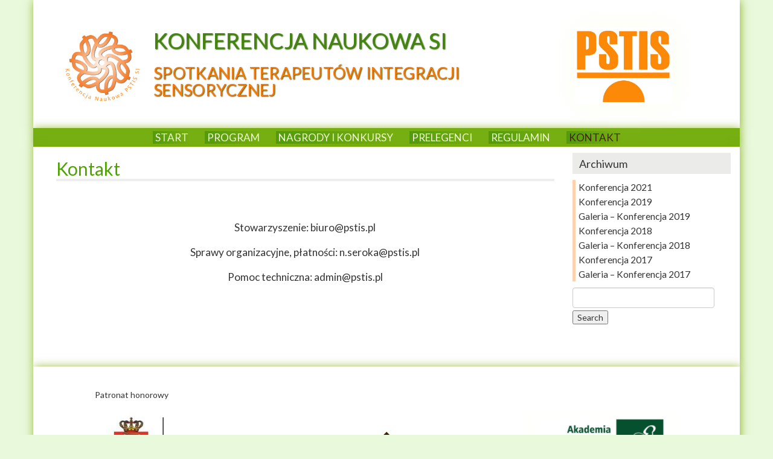

--- FILE ---
content_type: text/html; charset=UTF-8
request_url: http://konferencja.pstis.pl/kontakt/
body_size: 7816
content:
<!DOCTYPE html>
<html lang="pl-PL">
  <head>
    <meta charset="UTF-8">
    <meta http-equiv="X-UA-Compatible" content="IE=edge">
    <meta name="viewport" content="width=device-width, initial-scale=1">
    <title> &raquo; Kontakt</title>

	<title>Kontakt &#8211; Konferencja naukowa SI</title>
<meta name='robots' content='max-image-preview:large' />
	<style>img:is([sizes="auto" i], [sizes^="auto," i]) { contain-intrinsic-size: 3000px 1500px }</style>
	<link rel="alternate" type="application/rss+xml" title="Konferencja naukowa SI &raquo; Kanał z wpisami" href="http://konferencja.pstis.pl/feed/" />
<link rel="alternate" type="application/rss+xml" title="Konferencja naukowa SI &raquo; Kanał z komentarzami" href="http://konferencja.pstis.pl/comments/feed/" />
<script type="text/javascript">
/* <![CDATA[ */
window._wpemojiSettings = {"baseUrl":"https:\/\/s.w.org\/images\/core\/emoji\/16.0.1\/72x72\/","ext":".png","svgUrl":"https:\/\/s.w.org\/images\/core\/emoji\/16.0.1\/svg\/","svgExt":".svg","source":{"concatemoji":"http:\/\/konferencja.pstis.pl\/wp-includes\/js\/wp-emoji-release.min.js?ver=6.8.3"}};
/*! This file is auto-generated */
!function(s,n){var o,i,e;function c(e){try{var t={supportTests:e,timestamp:(new Date).valueOf()};sessionStorage.setItem(o,JSON.stringify(t))}catch(e){}}function p(e,t,n){e.clearRect(0,0,e.canvas.width,e.canvas.height),e.fillText(t,0,0);var t=new Uint32Array(e.getImageData(0,0,e.canvas.width,e.canvas.height).data),a=(e.clearRect(0,0,e.canvas.width,e.canvas.height),e.fillText(n,0,0),new Uint32Array(e.getImageData(0,0,e.canvas.width,e.canvas.height).data));return t.every(function(e,t){return e===a[t]})}function u(e,t){e.clearRect(0,0,e.canvas.width,e.canvas.height),e.fillText(t,0,0);for(var n=e.getImageData(16,16,1,1),a=0;a<n.data.length;a++)if(0!==n.data[a])return!1;return!0}function f(e,t,n,a){switch(t){case"flag":return n(e,"\ud83c\udff3\ufe0f\u200d\u26a7\ufe0f","\ud83c\udff3\ufe0f\u200b\u26a7\ufe0f")?!1:!n(e,"\ud83c\udde8\ud83c\uddf6","\ud83c\udde8\u200b\ud83c\uddf6")&&!n(e,"\ud83c\udff4\udb40\udc67\udb40\udc62\udb40\udc65\udb40\udc6e\udb40\udc67\udb40\udc7f","\ud83c\udff4\u200b\udb40\udc67\u200b\udb40\udc62\u200b\udb40\udc65\u200b\udb40\udc6e\u200b\udb40\udc67\u200b\udb40\udc7f");case"emoji":return!a(e,"\ud83e\udedf")}return!1}function g(e,t,n,a){var r="undefined"!=typeof WorkerGlobalScope&&self instanceof WorkerGlobalScope?new OffscreenCanvas(300,150):s.createElement("canvas"),o=r.getContext("2d",{willReadFrequently:!0}),i=(o.textBaseline="top",o.font="600 32px Arial",{});return e.forEach(function(e){i[e]=t(o,e,n,a)}),i}function t(e){var t=s.createElement("script");t.src=e,t.defer=!0,s.head.appendChild(t)}"undefined"!=typeof Promise&&(o="wpEmojiSettingsSupports",i=["flag","emoji"],n.supports={everything:!0,everythingExceptFlag:!0},e=new Promise(function(e){s.addEventListener("DOMContentLoaded",e,{once:!0})}),new Promise(function(t){var n=function(){try{var e=JSON.parse(sessionStorage.getItem(o));if("object"==typeof e&&"number"==typeof e.timestamp&&(new Date).valueOf()<e.timestamp+604800&&"object"==typeof e.supportTests)return e.supportTests}catch(e){}return null}();if(!n){if("undefined"!=typeof Worker&&"undefined"!=typeof OffscreenCanvas&&"undefined"!=typeof URL&&URL.createObjectURL&&"undefined"!=typeof Blob)try{var e="postMessage("+g.toString()+"("+[JSON.stringify(i),f.toString(),p.toString(),u.toString()].join(",")+"));",a=new Blob([e],{type:"text/javascript"}),r=new Worker(URL.createObjectURL(a),{name:"wpTestEmojiSupports"});return void(r.onmessage=function(e){c(n=e.data),r.terminate(),t(n)})}catch(e){}c(n=g(i,f,p,u))}t(n)}).then(function(e){for(var t in e)n.supports[t]=e[t],n.supports.everything=n.supports.everything&&n.supports[t],"flag"!==t&&(n.supports.everythingExceptFlag=n.supports.everythingExceptFlag&&n.supports[t]);n.supports.everythingExceptFlag=n.supports.everythingExceptFlag&&!n.supports.flag,n.DOMReady=!1,n.readyCallback=function(){n.DOMReady=!0}}).then(function(){return e}).then(function(){var e;n.supports.everything||(n.readyCallback(),(e=n.source||{}).concatemoji?t(e.concatemoji):e.wpemoji&&e.twemoji&&(t(e.twemoji),t(e.wpemoji)))}))}((window,document),window._wpemojiSettings);
/* ]]> */
</script>
<style id='wp-emoji-styles-inline-css' type='text/css'>

	img.wp-smiley, img.emoji {
		display: inline !important;
		border: none !important;
		box-shadow: none !important;
		height: 1em !important;
		width: 1em !important;
		margin: 0 0.07em !important;
		vertical-align: -0.1em !important;
		background: none !important;
		padding: 0 !important;
	}
</style>
<link rel='stylesheet' id='wp-block-library-css' href='http://konferencja.pstis.pl/wp-includes/css/dist/block-library/style.min.css?ver=6.8.3' type='text/css' media='all' />
<style id='classic-theme-styles-inline-css' type='text/css'>
/*! This file is auto-generated */
.wp-block-button__link{color:#fff;background-color:#32373c;border-radius:9999px;box-shadow:none;text-decoration:none;padding:calc(.667em + 2px) calc(1.333em + 2px);font-size:1.125em}.wp-block-file__button{background:#32373c;color:#fff;text-decoration:none}
</style>
<style id='global-styles-inline-css' type='text/css'>
:root{--wp--preset--aspect-ratio--square: 1;--wp--preset--aspect-ratio--4-3: 4/3;--wp--preset--aspect-ratio--3-4: 3/4;--wp--preset--aspect-ratio--3-2: 3/2;--wp--preset--aspect-ratio--2-3: 2/3;--wp--preset--aspect-ratio--16-9: 16/9;--wp--preset--aspect-ratio--9-16: 9/16;--wp--preset--color--black: #000000;--wp--preset--color--cyan-bluish-gray: #abb8c3;--wp--preset--color--white: #ffffff;--wp--preset--color--pale-pink: #f78da7;--wp--preset--color--vivid-red: #cf2e2e;--wp--preset--color--luminous-vivid-orange: #ff6900;--wp--preset--color--luminous-vivid-amber: #fcb900;--wp--preset--color--light-green-cyan: #7bdcb5;--wp--preset--color--vivid-green-cyan: #00d084;--wp--preset--color--pale-cyan-blue: #8ed1fc;--wp--preset--color--vivid-cyan-blue: #0693e3;--wp--preset--color--vivid-purple: #9b51e0;--wp--preset--gradient--vivid-cyan-blue-to-vivid-purple: linear-gradient(135deg,rgba(6,147,227,1) 0%,rgb(155,81,224) 100%);--wp--preset--gradient--light-green-cyan-to-vivid-green-cyan: linear-gradient(135deg,rgb(122,220,180) 0%,rgb(0,208,130) 100%);--wp--preset--gradient--luminous-vivid-amber-to-luminous-vivid-orange: linear-gradient(135deg,rgba(252,185,0,1) 0%,rgba(255,105,0,1) 100%);--wp--preset--gradient--luminous-vivid-orange-to-vivid-red: linear-gradient(135deg,rgba(255,105,0,1) 0%,rgb(207,46,46) 100%);--wp--preset--gradient--very-light-gray-to-cyan-bluish-gray: linear-gradient(135deg,rgb(238,238,238) 0%,rgb(169,184,195) 100%);--wp--preset--gradient--cool-to-warm-spectrum: linear-gradient(135deg,rgb(74,234,220) 0%,rgb(151,120,209) 20%,rgb(207,42,186) 40%,rgb(238,44,130) 60%,rgb(251,105,98) 80%,rgb(254,248,76) 100%);--wp--preset--gradient--blush-light-purple: linear-gradient(135deg,rgb(255,206,236) 0%,rgb(152,150,240) 100%);--wp--preset--gradient--blush-bordeaux: linear-gradient(135deg,rgb(254,205,165) 0%,rgb(254,45,45) 50%,rgb(107,0,62) 100%);--wp--preset--gradient--luminous-dusk: linear-gradient(135deg,rgb(255,203,112) 0%,rgb(199,81,192) 50%,rgb(65,88,208) 100%);--wp--preset--gradient--pale-ocean: linear-gradient(135deg,rgb(255,245,203) 0%,rgb(182,227,212) 50%,rgb(51,167,181) 100%);--wp--preset--gradient--electric-grass: linear-gradient(135deg,rgb(202,248,128) 0%,rgb(113,206,126) 100%);--wp--preset--gradient--midnight: linear-gradient(135deg,rgb(2,3,129) 0%,rgb(40,116,252) 100%);--wp--preset--font-size--small: 13px;--wp--preset--font-size--medium: 20px;--wp--preset--font-size--large: 36px;--wp--preset--font-size--x-large: 42px;--wp--preset--spacing--20: 0.44rem;--wp--preset--spacing--30: 0.67rem;--wp--preset--spacing--40: 1rem;--wp--preset--spacing--50: 1.5rem;--wp--preset--spacing--60: 2.25rem;--wp--preset--spacing--70: 3.38rem;--wp--preset--spacing--80: 5.06rem;--wp--preset--shadow--natural: 6px 6px 9px rgba(0, 0, 0, 0.2);--wp--preset--shadow--deep: 12px 12px 50px rgba(0, 0, 0, 0.4);--wp--preset--shadow--sharp: 6px 6px 0px rgba(0, 0, 0, 0.2);--wp--preset--shadow--outlined: 6px 6px 0px -3px rgba(255, 255, 255, 1), 6px 6px rgba(0, 0, 0, 1);--wp--preset--shadow--crisp: 6px 6px 0px rgba(0, 0, 0, 1);}:where(.is-layout-flex){gap: 0.5em;}:where(.is-layout-grid){gap: 0.5em;}body .is-layout-flex{display: flex;}.is-layout-flex{flex-wrap: wrap;align-items: center;}.is-layout-flex > :is(*, div){margin: 0;}body .is-layout-grid{display: grid;}.is-layout-grid > :is(*, div){margin: 0;}:where(.wp-block-columns.is-layout-flex){gap: 2em;}:where(.wp-block-columns.is-layout-grid){gap: 2em;}:where(.wp-block-post-template.is-layout-flex){gap: 1.25em;}:where(.wp-block-post-template.is-layout-grid){gap: 1.25em;}.has-black-color{color: var(--wp--preset--color--black) !important;}.has-cyan-bluish-gray-color{color: var(--wp--preset--color--cyan-bluish-gray) !important;}.has-white-color{color: var(--wp--preset--color--white) !important;}.has-pale-pink-color{color: var(--wp--preset--color--pale-pink) !important;}.has-vivid-red-color{color: var(--wp--preset--color--vivid-red) !important;}.has-luminous-vivid-orange-color{color: var(--wp--preset--color--luminous-vivid-orange) !important;}.has-luminous-vivid-amber-color{color: var(--wp--preset--color--luminous-vivid-amber) !important;}.has-light-green-cyan-color{color: var(--wp--preset--color--light-green-cyan) !important;}.has-vivid-green-cyan-color{color: var(--wp--preset--color--vivid-green-cyan) !important;}.has-pale-cyan-blue-color{color: var(--wp--preset--color--pale-cyan-blue) !important;}.has-vivid-cyan-blue-color{color: var(--wp--preset--color--vivid-cyan-blue) !important;}.has-vivid-purple-color{color: var(--wp--preset--color--vivid-purple) !important;}.has-black-background-color{background-color: var(--wp--preset--color--black) !important;}.has-cyan-bluish-gray-background-color{background-color: var(--wp--preset--color--cyan-bluish-gray) !important;}.has-white-background-color{background-color: var(--wp--preset--color--white) !important;}.has-pale-pink-background-color{background-color: var(--wp--preset--color--pale-pink) !important;}.has-vivid-red-background-color{background-color: var(--wp--preset--color--vivid-red) !important;}.has-luminous-vivid-orange-background-color{background-color: var(--wp--preset--color--luminous-vivid-orange) !important;}.has-luminous-vivid-amber-background-color{background-color: var(--wp--preset--color--luminous-vivid-amber) !important;}.has-light-green-cyan-background-color{background-color: var(--wp--preset--color--light-green-cyan) !important;}.has-vivid-green-cyan-background-color{background-color: var(--wp--preset--color--vivid-green-cyan) !important;}.has-pale-cyan-blue-background-color{background-color: var(--wp--preset--color--pale-cyan-blue) !important;}.has-vivid-cyan-blue-background-color{background-color: var(--wp--preset--color--vivid-cyan-blue) !important;}.has-vivid-purple-background-color{background-color: var(--wp--preset--color--vivid-purple) !important;}.has-black-border-color{border-color: var(--wp--preset--color--black) !important;}.has-cyan-bluish-gray-border-color{border-color: var(--wp--preset--color--cyan-bluish-gray) !important;}.has-white-border-color{border-color: var(--wp--preset--color--white) !important;}.has-pale-pink-border-color{border-color: var(--wp--preset--color--pale-pink) !important;}.has-vivid-red-border-color{border-color: var(--wp--preset--color--vivid-red) !important;}.has-luminous-vivid-orange-border-color{border-color: var(--wp--preset--color--luminous-vivid-orange) !important;}.has-luminous-vivid-amber-border-color{border-color: var(--wp--preset--color--luminous-vivid-amber) !important;}.has-light-green-cyan-border-color{border-color: var(--wp--preset--color--light-green-cyan) !important;}.has-vivid-green-cyan-border-color{border-color: var(--wp--preset--color--vivid-green-cyan) !important;}.has-pale-cyan-blue-border-color{border-color: var(--wp--preset--color--pale-cyan-blue) !important;}.has-vivid-cyan-blue-border-color{border-color: var(--wp--preset--color--vivid-cyan-blue) !important;}.has-vivid-purple-border-color{border-color: var(--wp--preset--color--vivid-purple) !important;}.has-vivid-cyan-blue-to-vivid-purple-gradient-background{background: var(--wp--preset--gradient--vivid-cyan-blue-to-vivid-purple) !important;}.has-light-green-cyan-to-vivid-green-cyan-gradient-background{background: var(--wp--preset--gradient--light-green-cyan-to-vivid-green-cyan) !important;}.has-luminous-vivid-amber-to-luminous-vivid-orange-gradient-background{background: var(--wp--preset--gradient--luminous-vivid-amber-to-luminous-vivid-orange) !important;}.has-luminous-vivid-orange-to-vivid-red-gradient-background{background: var(--wp--preset--gradient--luminous-vivid-orange-to-vivid-red) !important;}.has-very-light-gray-to-cyan-bluish-gray-gradient-background{background: var(--wp--preset--gradient--very-light-gray-to-cyan-bluish-gray) !important;}.has-cool-to-warm-spectrum-gradient-background{background: var(--wp--preset--gradient--cool-to-warm-spectrum) !important;}.has-blush-light-purple-gradient-background{background: var(--wp--preset--gradient--blush-light-purple) !important;}.has-blush-bordeaux-gradient-background{background: var(--wp--preset--gradient--blush-bordeaux) !important;}.has-luminous-dusk-gradient-background{background: var(--wp--preset--gradient--luminous-dusk) !important;}.has-pale-ocean-gradient-background{background: var(--wp--preset--gradient--pale-ocean) !important;}.has-electric-grass-gradient-background{background: var(--wp--preset--gradient--electric-grass) !important;}.has-midnight-gradient-background{background: var(--wp--preset--gradient--midnight) !important;}.has-small-font-size{font-size: var(--wp--preset--font-size--small) !important;}.has-medium-font-size{font-size: var(--wp--preset--font-size--medium) !important;}.has-large-font-size{font-size: var(--wp--preset--font-size--large) !important;}.has-x-large-font-size{font-size: var(--wp--preset--font-size--x-large) !important;}
:where(.wp-block-post-template.is-layout-flex){gap: 1.25em;}:where(.wp-block-post-template.is-layout-grid){gap: 1.25em;}
:where(.wp-block-columns.is-layout-flex){gap: 2em;}:where(.wp-block-columns.is-layout-grid){gap: 2em;}
:root :where(.wp-block-pullquote){font-size: 1.5em;line-height: 1.6;}
</style>
<link rel='stylesheet' id='lbox16_css-css' href='http://konferencja.pstis.pl/wp-content/plugins/lbox16-2/css/lbox16.css?ver=6.8.3' type='text/css' media='all' />
<link rel='stylesheet' id='parent-style-css' href='http://konferencja.pstis.pl/wp-content/themes/bootstrap-canvas-wp/style.css?ver=6.8.3' type='text/css' media='all' />
<link rel='stylesheet' id='bootstrap-css-css' href='http://konferencja.pstis.pl/wp-content/themes/bootstrap-canvas-wp/css/bootstrap.css?ver=6.8.3' type='text/css' media='all' />
<link rel='stylesheet' id='style-css-css' href='http://konferencja.pstis.pl/wp-content/themes/bootstrap-canvas-wp-child/style.css?ver=6.8.3' type='text/css' media='all' />
<script type="text/javascript" src="http://konferencja.pstis.pl/wp-includes/js/jquery/jquery.min.js?ver=3.7.1" id="jquery-core-js"></script>
<script type="text/javascript" src="http://konferencja.pstis.pl/wp-includes/js/jquery/jquery-migrate.min.js?ver=3.4.1" id="jquery-migrate-js"></script>
<script type="text/javascript" src="http://konferencja.pstis.pl/wp-content/plugins/lbox16-2/js/lbox16.js?ver=6.8.3" id="lbox16_script-js"></script>
<script type="text/javascript" src="http://konferencja.pstis.pl/wp-content/themes/bootstrap-canvas-wp/js/respond.js?ver=1.4.2" id="respond-js-js"></script>
<link rel="https://api.w.org/" href="http://konferencja.pstis.pl/wp-json/" /><link rel="alternate" title="JSON" type="application/json" href="http://konferencja.pstis.pl/wp-json/wp/v2/pages/232" /><link rel="EditURI" type="application/rsd+xml" title="RSD" href="http://konferencja.pstis.pl/xmlrpc.php?rsd" />
<meta name="generator" content="WordPress 6.8.3" />
<link rel="canonical" href="http://konferencja.pstis.pl/kontakt/" />
<link rel='shortlink' href='http://konferencja.pstis.pl/?p=232' />
<link rel="alternate" title="oEmbed (JSON)" type="application/json+oembed" href="http://konferencja.pstis.pl/wp-json/oembed/1.0/embed?url=http%3A%2F%2Fkonferencja.pstis.pl%2Fkontakt%2F" />
<link rel="alternate" title="oEmbed (XML)" type="text/xml+oembed" href="http://konferencja.pstis.pl/wp-json/oembed/1.0/embed?url=http%3A%2F%2Fkonferencja.pstis.pl%2Fkontakt%2F&#038;format=xml" />
      <!--Customizer CSS-->
      <style type="text/css">
                  		 		 		          		 		 		 		 		 		 		 		 		 		 		 		 		 		 		 		 		 		 		       </style>
      <!--/Customizer CSS-->
      <!-- Meta Pixel Code --> 
<script> 
!function(f,b,e,v,n,t,s) 
{if(f.fbq)return;n=f.fbq=function(){n.callMethod? 
n.callMethod.apply(n,arguments):n.queue.push(arguments)}; 
if(!f._fbq)f._fbq=n;n.push=n;n.loaded=!0;n.version='2.0'; 
n.queue=[];t=b.createElement(e);t.async=!0; 
t.src=v;s=b.getElementsByTagName(e)[0]; 
s.parentNode.insertBefore(t,s)}(window, document,'script', 
'https://connect.facebook.net/en_US/fbevents.js'); 
fbq('init', '376124924555447'); 
fbq('track', 'PageView'); 
</script> 
<noscript><img height="1" width="1" style="display:none" 
src="https://www.facebook.com/tr?id=376124924555447&ev=PageView&noscript=1" 
/></noscript> 
<!-- End Meta Pixel Code -->



  </head>
  <body class="wp-singular page-template-default page page-id-232 wp-theme-bootstrap-canvas-wp wp-child-theme-bootstrap-canvas-wp-child">

<div class="container" id="top-logos">

<div class="row">
  <div class="col-xs-3 col-md-2">
    <img src="http://konferencja.pstis.pl/wp-content/uploads/2022/03/logo-konferencji-PSTIS2_mini.png" alt="logo konferencji PSTIS" id="logo-konferencji">
	  
  </div>
  <div class="col-xs-6 col-md-7 text-left">
    <a href="http://konferencja.pstis.pl">
      <h1 class="blog-title h1 hidden-xs"><span class="tytulApla">Konferencja naukowa SI</span></h1>
<h3 class="blog-title h4 visible-xs"><span class="tytulApla">Konferencja naukowa SI</span></h3>

      <h2 class="blog-title  h3 hidden-xs"><span class="">Spotkania terapeutów integracji sensorycznej</span></h2>
  </a>
  </div>
  <div class="col-xs-3 col-md-3 text-left">
    <a href="http://pstis.pl">
    <img src="http://konferencja.pstis.pl/wp-content/uploads/2022/03/logoPSTIS-medium.jpg" alt="logo PSTIS" id="logoPSTIS">
  </a>
  </div>
</div>

</div>

    <!-- <nav id="site-navigation" class="navigation main-navigation" role="navigation"> -->
      <div class="container text-center">
      <ul id="primary-menu" class="nav-menu2 list-inline">
	<li id="menu-item-16" class="menu-item menu-item-type-post_type menu-item-object-page menu-item-home menu-item-16"><a href="http://konferencja.pstis.pl/">Start</a></li>
<li id="menu-item-1220" class="menu-item menu-item-type-post_type menu-item-object-page menu-item-1220"><a href="http://konferencja.pstis.pl/program-konferencji-2022/">Program</a></li>
<li id="menu-item-1229" class="menu-item menu-item-type-post_type menu-item-object-page menu-item-1229"><a href="http://konferencja.pstis.pl/nagrody-i-konkursy/">Nagrody i konkursy</a></li>
<li id="menu-item-1171" class="menu-item menu-item-type-taxonomy menu-item-object-category menu-item-1171"><a href="http://konferencja.pstis.pl/category/sylwetki-prelegentow/">Prelegenci</a></li>
<li id="menu-item-927" class="menu-item menu-item-type-post_type menu-item-object-page menu-item-927"><a href="http://konferencja.pstis.pl/regulamin/">Regulamin</a></li>
<li id="menu-item-932" class="menu-item menu-item-type-post_type menu-item-object-page current-menu-item page_item page-item-232 current_page_item menu-item-932"><a href="http://konferencja.pstis.pl/kontakt/" aria-current="page">Kontakt</a></li>
	<li class="menu-toggle hidden">
          <a href="javascript:void(0);" onclick="myFunction()">&#9776;</a>
	</li>
      </ul>
      </div>
     <!-- </nav> -->



    <div class="container">

      <div class="row">

        <div class="col-sm-9 blog-main">

          	        <div class="blog-post" id="post-232" class="post-232 page type-page status-publish hentry">
        <!-- check if the post has a Post Thumbnail assigned to it. -->
                        <h2 class="blog-post-title">Kontakt</a></h2>

				<div class="row hidden-xs pull-right">
				<div class="col-xs-11 col-xs-offset-1">
									</div>	</div>

				<div class="row visible-xs">
				<div class=" col-xs-12 text-center">
									</div>	</div>

                
        
                <div class="entry clearfix">
        
<p class="has-text-align-center"><br>Stowarzyszenie: <a href="mailto:biuro@pstis.pl">biuro@pstis.pl</a> <br></p>



<p class="has-text-align-center">Sprawy organizacyjne, płatności: <a href="mailto:n.seroka@pstis.pl">n.seroka@pstis.pl</a><br></p>



<p class="has-text-align-center">Pomoc techniczna: <a href="mailto:admin@pstis.pl">admin@pstis.pl</a> <br><br><br></p>


        </div>
                        <p class="blog-post-meta">
                        <span class="glyphicon glyphicon-comment"></span> <span>Możliwość komentowania <span class="screen-reader-text">Kontakt</span> została wyłączona</span></p>
                
      </div><!-- /.blog-post -->
      <!--
      <rdf:RDF xmlns:rdf="http://www.w3.org/1999/02/22-rdf-syntax-ns#"
			xmlns:dc="http://purl.org/dc/elements/1.1/"
			xmlns:trackback="http://madskills.com/public/xml/rss/module/trackback/">
		<rdf:Description rdf:about="http://konferencja.pstis.pl/kontakt/"
    dc:identifier="http://konferencja.pstis.pl/kontakt/"
    dc:title="Kontakt"
    trackback:ping="http://konferencja.pstis.pl/kontakt/trackback/" />
</rdf:RDF>      -->
      
      
      
        </div><!-- /.blog-main -->

        		        <div class="col-sm-3 col-sm-offset-0 blog-sidebar">
          <div id="nav_menu-3" class="sidebar-module widget widget_nav_menu"><h4>Archiwum</h4><div class="menu-menu-archiwum-container"><ul id="menu-menu-archiwum" class="menu"><li id="menu-item-1106" class="menu-item menu-item-type-post_type menu-item-object-page menu-item-1106"><a href="http://konferencja.pstis.pl/archiwum/konferencja-naukowa-2021/">Konferencja 2021</a></li>
<li id="menu-item-857" class="menu-item menu-item-type-post_type menu-item-object-page menu-item-857"><a href="http://konferencja.pstis.pl/archiwum/konferencja-2019/">Konferencja 2019</a></li>
<li id="menu-item-851" class="menu-item menu-item-type-post_type menu-item-object-page menu-item-851"><a href="http://konferencja.pstis.pl/galeria/galeria-konferencja-2019/">Galeria – Konferencja 2019</a></li>
<li id="menu-item-642" class="menu-item menu-item-type-post_type menu-item-object-page menu-item-642"><a href="http://konferencja.pstis.pl/archiwum/konferencja-2018/">Konferencja 2018</a></li>
<li id="menu-item-633" class="menu-item menu-item-type-post_type menu-item-object-page menu-item-633"><a href="http://konferencja.pstis.pl/galeria/galeria-konferencja-2018/">Galeria – Konferencja 2018</a></li>
<li id="menu-item-464" class="menu-item menu-item-type-post_type menu-item-object-page menu-item-464"><a href="http://konferencja.pstis.pl/archiwum/2017-2/">Konferencja 2017</a></li>
<li id="menu-item-466" class="menu-item menu-item-type-post_type menu-item-object-page menu-item-466"><a href="http://konferencja.pstis.pl/galeria/galeria-konferencja-2017/">Galeria – Konferencja 2017</a></li>
</ul></div></div><div id="search-2" class="sidebar-module widget widget_search"> <form role="search" method="get" id="searchform" class="searchform" action="http://konferencja.pstis.pl/">
	<div class="form-group">
    <div class="input-group">
		<label class="sr-only" for="s"></label>
		<input type="text" class="form-control" value="" name="s" id="s" />
		<input type="submit" id="searchsubmit" value="Search" />
	</div>
    </div>
</form>

</div>        </div><!-- /.blog-sidebar -->
        
      </div><!-- /.row -->

	   </div><!-- /.container -->

  <div class="container plakat" >
    
    
<p>Patronat honorowy</p>



<div class="wp-block-columns is-layout-flex wp-container-core-columns-is-layout-9d6595d7 wp-block-columns-is-layout-flex">
<div class="wp-block-column is-vertically-aligned-bottom wp-column-middle is-layout-flow wp-block-column-is-layout-flow"><div class="wp-block-image">
<figure class="alignright size-full"><img loading="lazy" decoding="async" width="550" height="134" src="http://konferencja.pstis.pl/wp-content/uploads/2017/03/Herb-PrezydentmsWarszawa-e1519653342495.jpg" alt="Herb Miasta Stołecznego Warszawa" class="wp-image-281" srcset="http://konferencja.pstis.pl/wp-content/uploads/2017/03/Herb-PrezydentmsWarszawa-e1519653342495.jpg 550w, http://konferencja.pstis.pl/wp-content/uploads/2017/03/Herb-PrezydentmsWarszawa-e1519653342495-150x37.jpg 150w, http://konferencja.pstis.pl/wp-content/uploads/2017/03/Herb-PrezydentmsWarszawa-e1519653342495-300x73.jpg 300w" sizes="auto, (max-width: 550px) 100vw, 550px" /></figure></div></div>



<div class="wp-block-column is-vertically-aligned-bottom is-layout-flow wp-block-column-is-layout-flow"><div class="wp-block-image">
<figure class="alignright size-large is-resized"><img loading="lazy" decoding="async" src="http://konferencja.pstis.pl/wp-content/uploads/2022/05/APS-1024x478.png" alt="APS logo" class="wp-image-1188" width="256" height="120" srcset="http://konferencja.pstis.pl/wp-content/uploads/2022/05/APS-1024x478.png 1024w, http://konferencja.pstis.pl/wp-content/uploads/2022/05/APS-300x140.png 300w, http://konferencja.pstis.pl/wp-content/uploads/2022/05/APS-150x70.png 150w, http://konferencja.pstis.pl/wp-content/uploads/2022/05/APS-768x359.png 768w, http://konferencja.pstis.pl/wp-content/uploads/2022/05/APS-1536x718.png 1536w, http://konferencja.pstis.pl/wp-content/uploads/2022/05/APS.png 1871w" sizes="auto, (max-width: 256px) 100vw, 256px" /></figure></div></div>
</div>



<p class="has-text-align-center pt-0 mt-0 has-text-color has-small-font-size" style="color:#0093dd"><img loading="lazy" decoding="async" width="192" height="91" class="wp-image-216" style="width: 192px;" src="http://konferencja.pstis.pl/wp-content/uploads/2017/02/LogoIPCZD_Wersja_Polska_skrocona_pion-e1654163019521.jpg" alt="" srcset="http://konferencja.pstis.pl/wp-content/uploads/2017/02/LogoIPCZD_Wersja_Polska_skrocona_pion-e1654163019521.jpg 3553w, http://konferencja.pstis.pl/wp-content/uploads/2017/02/LogoIPCZD_Wersja_Polska_skrocona_pion-e1654163019521-150x71.jpg 150w, http://konferencja.pstis.pl/wp-content/uploads/2017/02/LogoIPCZD_Wersja_Polska_skrocona_pion-e1654163019521-300x142.jpg 300w, http://konferencja.pstis.pl/wp-content/uploads/2017/02/LogoIPCZD_Wersja_Polska_skrocona_pion-e1654163019521-768x363.jpg 768w, http://konferencja.pstis.pl/wp-content/uploads/2017/02/LogoIPCZD_Wersja_Polska_skrocona_pion-e1654163019521-1024x484.jpg 1024w, http://konferencja.pstis.pl/wp-content/uploads/2017/02/LogoIPCZD_Wersja_Polska_skrocona_pion-e1654163019521-1536x726.jpg 1536w, http://konferencja.pstis.pl/wp-content/uploads/2017/02/LogoIPCZD_Wersja_Polska_skrocona_pion-e1654163019521-2048x968.jpg 2048w" sizes="auto, (max-width: 192px) 100vw, 192px" /><br>Patronat Honorowy Dyrektora Instytutu Pomnik – Centrum Zdrowia Dziecka</p>



<div style="height:50px" aria-hidden="true" class="wp-block-spacer"></div>



<p>Partnerzy</p>



<div class="wp-block-columns is-layout-flex wp-container-core-columns-is-layout-9d6595d7 wp-block-columns-is-layout-flex">
<div class="wp-block-column is-layout-flow wp-block-column-is-layout-flow" style="flex-basis:100%"><div class="wp-block-image">
<figure class="aligncenter size-full"><img loading="lazy" decoding="async" width="1024" height="600" src="http://konferencja.pstis.pl/wp-content/uploads/2022/06/partnerzy-1.jpg" alt="" class="wp-image-1281" srcset="http://konferencja.pstis.pl/wp-content/uploads/2022/06/partnerzy-1.jpg 1024w, http://konferencja.pstis.pl/wp-content/uploads/2022/06/partnerzy-1-300x176.jpg 300w, http://konferencja.pstis.pl/wp-content/uploads/2022/06/partnerzy-1-150x88.jpg 150w, http://konferencja.pstis.pl/wp-content/uploads/2022/06/partnerzy-1-768x450.jpg 768w" sizes="auto, (max-width: 1024px) 100vw, 1024px" /></figure></div></div>
</div>



<p></p>



<div class="wp-block-columns is-layout-flex wp-container-core-columns-is-layout-9d6595d7 wp-block-columns-is-layout-flex"></div>
</div> 
 


<br>
<div class="container">
  <div class="row">
    <div class="col-sm-12">
    </div>
  </div>
</div>



    <div class="blog-footer text-center">
<p>
  <img src="http://konferencja.pstis.pl/wp-content/themes/bootstrap-canvas-wp-child/img/logo-PSTIS.svg" alt="logo" width="30">

&nbsp;
&copy; Polskie Stowarzyszenie Terapeutów Integracji&nbsp;Sensorycznej&nbsp;SI
&nbsp;
 <img src="http://konferencja.pstis.pl/wp-content/uploads/2022/03/logo-konferencji-PSTIS2_mini.png" alt="logo" width="30">
</p>

    </div>



    <script type="speculationrules">
{"prefetch":[{"source":"document","where":{"and":[{"href_matches":"\/*"},{"not":{"href_matches":["\/wp-*.php","\/wp-admin\/*","\/wp-content\/uploads\/*","\/wp-content\/*","\/wp-content\/plugins\/*","\/wp-content\/themes\/bootstrap-canvas-wp-child\/*","\/wp-content\/themes\/bootstrap-canvas-wp\/*","\/*\\?(.+)"]}},{"not":{"selector_matches":"a[rel~=\"nofollow\"]"}},{"not":{"selector_matches":".no-prefetch, .no-prefetch a"}}]},"eagerness":"conservative"}]}
</script>
	<div id="LBox16" >
		<div id="LBox16-bufor" style="position:absolute; width: 30px; height: 20px;bottom: 3px; right:3px; background-size:contain;
background-repeat: no-repeat; background-position: right bottom; opacity: .05;
		">

		</div>

	  <div id="LBox16-caption">
	  <p> </p>
	  </div>
  <img src="http://konferencja.pstis.pl/wp-content/plugins/lbox16-2/css/loader.svg" alt="slajd" >


  <a id="LBox16-prev">&nbsp;</a>
  <a id="LBox16-next">&nbsp;</a>

  <a id="LBox16-close">&nbsp;</a>
  </div>
  <style id='core-block-supports-inline-css' type='text/css'>
.wp-container-core-columns-is-layout-9d6595d7{flex-wrap:nowrap;}
</style>
<script type="text/javascript" src="http://konferencja.pstis.pl/wp-content/themes/bootstrap-canvas-wp/js/bootstrap.js?ver=3.3.0" id="bootstrap-js-js"></script>
  </body>
</html>


--- FILE ---
content_type: text/css
request_url: http://konferencja.pstis.pl/wp-content/plugins/lbox16-2/css/lbox16.css?ver=6.8.3
body_size: 1216
content:
#LBox16 {
display: none;
position:fixed;
top: 0;
left: 0;
margin: 0;
padding: 0;
z-index: 1000001;
width:100%;
height: 100vh;
background: hsla(0, 0%, .99%, 1);
text-align: center;
line-height: 100vh;


}
#LBox16 img {vertical-align: middle;
margin: 0 auto;
display: inline-block;
max-width: 90% !important;
max-height: 95vh;
width: auto;
min-width: 29vw;
box-shadow: 0 0 1px #ddd;
}
#LBox16.LBox16Multi>img{cursor:e-resize;}
#LBox16-caption {
position: absolute;
bottom: 8px;
/*margin-top: -45vh;*/
line-height: 1.3em;
text-align: center;
box-sizing: border-box;
width: 100%;
max-height: 7em;
overflow: auto;
opacity: 0;
animation-delay: 3.4s;
animation-fill-mode: forwards;
}
#LBox16-caption p {
max-width: 48em;
border-radius: .2em;
box-shadow: 1px 1px 12px hsla(360, 100%, 10%, 0.6);;
padding: .3em;
margin: .2em auto;
background: hsl(0, 0%, 8%);
color: #ddd;
border: 1px solid #555;
}
#LBox16-close {
position: absolute;
right: 2vw;
top: 2vw;
display:block;
background: transparent url(closernik4.svg) top left no-repeat;
background-size: cover;
width: 1.3em;
height: 1.3em;
line-height: 1em;
text-decoration: none;
cursor: pointer;
/*border: 6px solid #222;*/
}
#LBox16-close:hover {background: rgb(100,100,100) url(closernik4.svg) top left no-repeat;
background-size: cover;
}
.LBox16Multi #LBox16-prev,.LBox16Multi #LBox16-next
{
  display: inline-block;
}
#LBox16-prev,#LBox16-next {

cursor: pointer;
display: none;
height: 10vh;
width: 4.1vh;
vertical-align: middle;
background: rgba(255,255,255,.0) url(nexter3.svg) top left no-repeat;
background-size:cover;
margin-left: .8em;
text-decoration: none;
outline: none;
position: absolute;
top: 50vh;

}
#LBox16-prev {
left: 30px;
transform: scaleX(-1);
-webkit-transform: scaleX(-1);
margin-left: 0em; margin-right: .8em;
}
#LBox16-next{right: 30px;}
#LBox16-prev:hover,#LBox16-next:hover {
background: hsla(0, 0%, 98%,0) url(nexter3.svg) top left no-repeat;
background-size: cover;
}


.LBox16Ac #LBox16-caption , .LBox16Ac img {
  animation-name: lb16-fadeIn;
  animation-duration: .5s;
}
.LBox16Ac img {animation-name: lb16-fadeIn2;}

@keyframes lb163Dout{
  from {

    -webkit-transform: translate3d(0px, 0px, 0px);
    transform: translate3d(0px, 0px, 0px);
  }

  to {

    -webkit-transform: translate3d(-400px, 0px, 0px);
    transform: translate3d(-400px, 0px, 0px);

  }
}

@keyframes lb163Dout2{
  from {

    -webkit-transform: translate3d(0px, 0px, 0px);
    transform: translate3d(0px, 0px, 0px);
  }

  to {

    -webkit-transform: translate3d(400px, 0px, 0px);
    transform: translate3d(400px, 0px, 0px);

  }
}

@keyframes lb163Din{
  from {
    opacity: 0;
    transform: translate3d(400px, 0px, 0px);
  }
    /*transform: rotate(0);}*/
  to {

    transform: translate3d(0px, 0px, 0px);
    opacity: 1;
  }
}

@keyframes lb163Din2{
  from {
    opacity: 0;
    transform: translate3d(-400px, 0px, 0px);
  }
    /*transform: rotate(0);}*/
  to {

    transform: translate3d(0px, 0px, 0px);
    opacity: 1;
  }
}

@keyframes lb16-fadeIn {
  from {color: rgba(255,255,255,.0); padding-left: 30px;}
  to {opacity: 1}
}
@keyframes lb16-fadeIn2 {
  from {box-shadow: 0 0 22px 3px white;}
}
@media (max-width: 400px){
#LBox16-caption {display: none;}
}
@media  (max-width: 800px)
{
  #LBox16 img {max-width: 93% !important; max-height: 90vh; }
  #LBox16-caption {bottom: 1px; }
  #LBox16-prev {left: .6%; opacity: .96}
  #LBox16-next {right: .6%; opacity: .96}
  #LBox16-prev,#LBox16-next {background-color: rgba(255,255,255,0);
  bottom: 18%; top: auto;
  }
  #LBox16-close {width: 22px; height: 22px;}
}


#LBox16-title {position: absolute; top: 55px; width: 100%; box-sizing: border-box; line-height: 1.2; margin: 0 auto; margin-top: 12px;}
#LBox16-title h1 {
     display: inline-block; padding: 0em .4em; margin: 0 auto;  background: rgba(255,255,255,.9); line-height: 0.95; font-size: 27px;
}


--- FILE ---
content_type: text/css
request_url: http://konferencja.pstis.pl/wp-content/themes/bootstrap-canvas-wp-child/style.css?ver=6.8.3
body_size: 2422
content:
/*
 Theme Name:   Bootvas Adasko
 Theme URI:    http://example.com/twenty-fourteen-child/
 Description:  BootStrap Canvas Child Theme for Konferencja
 Author:       Adam Wasilkowski
 Author URI:   http://adumedia.waw.pl
 Template:     bootstrap-canvas-wp
 Version:      1.0.0
 Tags:         white-black, two-columns,
 Text Domain:  bootstrap-canvas-wp-child
*/

@import url('https://fonts.googleapis.com/css?family=PT+Sans:400,700&subset=latin-ext');
@import url('https://fonts.googleapis.com/css?family=Lato:300,400,700&subset=latin-ext');


/*#a3497a*/
/*#bf3b9c*/

/*rgba(163, 73, 122, 1)*/

* {
  /*font-family: 'Lato' !important;*/

}
.font2, .font2 * {
  font-family: 'Lato' !important;
  font-weight: 300;
}
/*.font2, .font2 * {font-family: 'PT Sans','Myriad Pro',Tahoma !important; }*/
body {
    font-family: 'Lato' !important;
  margin: 0;
	line-height: normal;
  background: hsl(94, 71%, 92%);
}
body.home h2.blog-post-title{
/*display: none;*/
visibility: hidden;
font-size: 8px;
margin-top: 0;
}

a {color: inherit; outline: none;}
a:hover {color: #a3497a; text-decoration: none;}
a:visited {color: inherit; text-decoration: none;}
a:focus {outline: none;}
iframe {box-shadow: 2px 2px 2px  #ddd;}
td img {margin-bottom: 0;}
.tytulApla{
/*color: hsl(124, 100%, 97%) !important;*/
	color: #44870E;
}
img.pull-right.img-medium {
margin-left: 12px;
}
h1.blog-title {text-transform: uppercase;
color: green;
}
h2.h3.blog-title {line-height: 1.05;}
h2.h3.blog-title  span{color: #FF7700;
font-size: 27px;
letter-spacing: .01em;
text-transform: uppercase;
}
.container {

background: white;
box-shadow: 1px 1px 15px rgba(124, 167, 0, 0.81);
}
.container-fluid {padding: 0 4vw;}
.plakat {
  padding: 3vw 8vw;
}

#top-logos {
	/* background-image: linear-gradient(to bottom, #7abc46, #427000);*/
	background-color: white;
text-shadow: 1px 1px 2px hsl(88, 100%, 16%);
padding: 2em 0;
}
#top-logos div:first-child {
  text-align: right;
padding-right: 5px;
}
#top-logos #logoPSTIS
{
  max-width: 100% !important;
}
#top-logos img {
  margin-top: 18px;
  /*max-width: 75%;*/
max-height: 128px;
/*max-width: 150px;*/


  /*box-shadow: 1px 1px 14px white;*/
border: none;
vertical-align: middle;
}
#top-logos>.row div:last-child img{
box-shadow: 1px 1px 36px 1px hsla(77, 100%, 96%, .8);
max-width: 150px;
}
#primary-menu{margin-bottom: 0; background: hsl(82, 81%, 38%);
margin-left: -15px;
margin-right: -15px;
padding: 5px 0;
}
#primary-menu a{
  text-transform: uppercase;
  font-size: 17px;
  color: hsl(78, 95%, 91%);
  padding-left: 4px;
  background-image: linear-gradient(to right, rgba(0, 107, 11, 0.30), transparent);
}
#primary-menu li{padding: 0 12px;}
#primary-menu li.current-menu-item a{color: #442204;}
#primary-menu li.current-category-ancestor  a{color:#bf3b9c;}
#primary-menu li:before, li.cat-item:after {
content: ' ';
color: green;
  }
#kategorie
  {
    animation-name: fromRight;
    animation-duration: .8s;
    animation-fill-mode: forwards;
  }
li.cat-item {text-transform: uppercase;padding: 0; font-size: .7em;

}
li.current-cat a{color:#bf3b9c;}


}

#taglist {font-size: 23px;}
#taglist a{margin-right: .5em; margin-left: .5em}
#taglist a:before {
content: '/';
color: #bf3b9c;
font-size: .9em;
}
body.category .blog-main h1, .entry-content h2  {color: #ff8c00;
text-transform: uppercase;
border-bottom: 4px solid #eee;
font-size: 24px;
margin-bottom: 2em;
}
.entry-content h2 small {color: #ff8c00;}
h1.tytul {font-size: 41px; margin-top: 0;}
.entry-content, .blog-post {

  font-size: 1.12em;
}

@media   (max-width: 768px)
{
#startslajd {background-size: cover;
}
}
#kafelki {margin-top: 20px;
  animation-name: wjazd;
  animation-duration: 1.1s;
  animation-fill-mode: forwards;
  animation-iteration-count: 1;
}
.row.praca {cursor: pointer; margin: 0 -26px; margin-bottom: 7px;}
.praca img, .praca h2 {margin: 0; padding: 0; }
.praca img {margin-bottom: 5px;}
.praca div.h4 {margin-top: 0; margin-bottom: 0;}
.ilosc_prac {

background-repeat: no-repeat;
background-position: 95% 1px;
background-size: auto !important;
}
.blog-main {
padding-left: 3vw;
line-height: 1.8;
min-height: 50vh;
font-size: 1.1em;
}
.blog-main b, .blog-main strong {color: hsl(91, 100%, 22%);}
p.apla {background: #f2f2f2;
padding: .6em 1em;
margin-right:  2em;
}

.blog-post-title {color: hsl(91, 100%, 32%);
border-bottom: 4px solid #eee;
margin-bottom: 1em;
}
.blog-post-meta {visibility: hidden;}

.widget{clear: both;}
.widget *{line-height: 1.6;}
.widget h4{
background: hsl(65, 48%, 88%);
background: hsl(65, 4%, 92%);
padding: .2em;
padding-left: .65em;

}
footer .widget h4{
  margin-bottom: 2em;
}
.widget li, .widget p {
font-size: 1.1em;

}
.widget ul, .widget p {
border-left: 5px solid #fed1af;
padding-left: .4em;
}
.widget p {border-color: #e8df60}
.Adumedia_Sponsor2 div {
  line-height: 6vw;
  padding: 1% .6%;
  padding-bottom: 17px;
}
.Adumedia_Sponsor2 div img {margin-bottom: 7px;}

.blog-sidebar div.widget:nth-child(2n+1) p{
  border-color: #d4ceff;
}
.blog-sidebar div.widget:nth-child(3n+1) p{
  border-color: #d7c8ae;
}
.Adumedia_Sponsor2 div img {
vertical-align: middle;

}

.blog-footer {background: hsl(82, 81%, 38%);
  padding: 1em;
  font-size: 10px;
}

table td {vertical-align: top;
line-height: 1.3;
padding-bottom: 12px;

}
table#agenda tr td:first-child {
text-align: left;
min-width: 7em;
padding-right: 10px;
padding-top: 2px;
color: #aaa;

}
table#agenda h3, table#agenda h4 {
  color: black;
}
table#agenda span span.tadv-color {
  color: orange;
}

@keyframes wjazd {
  from {opacity: 0;}
  20% {opacity: 0;}

}
@keyframes fromRight {
  from {opacity: 0; margin-left: 3em;}
  40% {opacity: 0; margin-left: 3em;}
}
@media  (min-width: 960px)
{
  #adumedia_sponsor2-4 div:nth-child(6) {
    margin-left: 15%;
  }

  #adumedia_sponsor2-5  {
    display: grid;
    align-items: center;
    grid-template-columns: 1fr 1fr ;
    }
  #adumedia_sponsor2-5 h4 { grid-column-start: 1; grid-column-end: 5; }
  #adumedia_sponsor2-5 div {width: 100%;}
  #adumedia_sponsor2-5 div:nth-child(2) {
    /* grid-column-start: 2; */
  }
  #adumedia_sponsor2-5 div:last-child {
    /* grid-column-start: 3; */
  }
}

figure img {
  vertical-align: middle;
}

.wp-column-middle{
  display: flex;
  align-items: center;
}

hr {
  border-color: #ff8c00 !important;
  opacity: .4;
  box-shadow: 2px 0 6px #ff8c00;
}

.wp-block-columns, .wp-block-image {
  margin-bottom: 0 !important;
}

--- FILE ---
content_type: image/svg+xml
request_url: http://konferencja.pstis.pl/wp-content/themes/bootstrap-canvas-wp-child/img/logo-PSTIS.svg
body_size: 974
content:
<?xml version="1.0" encoding="utf-8"?>
<!-- Generator: Adobe Illustrator 18.1.1, SVG Export Plug-In . SVG Version: 6.00 Build 0)  -->
<svg version="1.1" xmlns="http://www.w3.org/2000/svg" xmlns:xlink="http://www.w3.org/1999/xlink" x="0px" y="0px"
	 viewBox="0 0 166 125"  xml:space="preserve" style="background: none;">
<style>/* <![CDATA[ */path,polygon,rect {fill: hsl(41, 97%, 50%); stroke: none;}/* ]]> */</style>
<rect x="0" y="0" width="166" height="125"  style="fill: #4e8a1e; stroke-width: 0px; stroke: hsla(0, 0%, 100%,.08);" id="obrys-tlo"/>
<g transform="translate(-8,-8)">


<path d="m 23.8,21.4 0,56.4 12.2,0 0,-20.9 c 0,0 15.8,2.1 16.1,-8.5 C 52.3,40.2 52,29.9 52,29.9 c 0,0 0.5,-8.2 -11.7,-8.5 z m 12.2,7.8 c 0,0 4.253,-0.5 5.153,2.2 0,0 0,13.4 -0.1,15 -1.1,2.8 -5.053,2.2 -5.053,2.2 z"/>


		<path id="es1" d="m 71.3,40.7 11.5,0 -0.1,-11.4 c 0,-2.2 -2.8,-8.7 -13.1,-8.6 -12.2,0 -13.6,6.4 -13.8,9.2 -0.3,3.1 -0.2,9.4 -0.2,9.4 0.4,7.1 10.2,10.2 15.4,20.1 0.9,1.2 0.2,8.8 0.2,8.8 -0.2,2.4 -4.5,1.7 -4.5,0 l 0,-13 -10.9,0 0,13.2 c 0.4,10.4 12.6,9.7 12.6,9.7 10.9,0.6 13.7,-4.9 13.7,-4.9 0.9,-0.4 1.7,-5 1.7,-5 l 0,-9.8 C 83.5,53 72,42.8 72,42.8 c 0,0 -3.7,-3.6 -4.2,-6 -0.3,-3.2 -0.1,-6.5 -0.1,-6.5 0.5,-2.5 3.4,-2.2 3.6,-0.2 0.1,3 0,10.6 0,10.6 z"/>

			<path d="m 84.900,21.5 1.72e-4,7.378294 6.900,0.0221 0,49 12.4999,0 0,-49.201 6.798,0 0,-7.199 z"  id="polygon4191" />


	<polygon    points="114.6,21.4 126.8,21.4 126.8,77.9 114.6,77.9 	"/>
	<rect x="23.9" y="82.3"   width="135.9" height="8"/>
	<use xlink:href="#es1" x="76" />

	<path   d="M61.9,124.6c0,0.4,0,0.9,0,1.3h61.1c0-0.4,0-0.9,0-1.3
		c0-16.9-13.7-30.6-30.6-30.6C75.6,94,61.9,107.7,61.9,124.6z"/>
</g>

</svg>


--- FILE ---
content_type: image/svg+xml
request_url: http://konferencja.pstis.pl/wp-content/plugins/lbox16-2/css/loader.svg
body_size: 203
content:
<svg xmlns="http://www.w3.org/2000/svg"
     xmlns:xlink="http://www.w3.org/1999/xlink"
     width="240" height="240"
     viewBox="0 0 240 240"
     version="1.1">
  <title>loading...</title>



</svg>


--- FILE ---
content_type: application/javascript
request_url: http://konferencja.pstis.pl/wp-content/plugins/lbox16-2/js/lbox16.js?ver=6.8.3
body_size: 1592
content:
//version 0.22 1.04.2019
$=jQuery.noConflict();
var LBox16={
  settings: {
    //fire:'.gallery a>img, .entry-content a>img',
    fire:'.gallery a>img, a>img.lightbox, figure>a>img',
    time: 120,
    bgc:'#333'
},
collection: {},
current: 0,
aftercurrent:1,
count:0,
 beready: function(){
    $(LBox16.settings.fire).parents('a').on('click',function(e){e.preventDefault()});
    $(LBox16.settings.fire).on('click',function(e){LBox16.launch(e.target,e);
      //e.stopPropagation();
    });
    console.log('LB16 ready...');
}, //
 launch: function(o,e){


    console.log('LBox launch e: '+e);

    e.preventDefault();

    //$('body').css('overflow','hidden');
   $('#LBox16-close').click(function(e){
     e.preventDefault();
     $('#LBox16-next').off('click');
     $('#LBox16-prev').off('click');
     $('#LBox16>img').off('click');
     $('#LBox16').removeClass('LBox16Multi');
     $('#LBox16').removeClass('LBox16Ac');


     $('body').css('overflow','initial');
     LBox16.collection= {};
     LBox16.count= 0;
     $('#LBox16').fadeOut('fast',function(){
      $('#LBox16>img').attr('src','');
      });

   });


   $(document).keyup(function(e){
     if ( e.which == 27 ){$('#LBox16-close').click();}
     if ( e.which == 32 ){$('#LBox16-next').click();}
   });
   $('#LBox16-next').click(function(e){e.preventDefault();LBox16.next(1);});
   $('#LBox16-prev').click(function(e){e.preventDefault();LBox16.next(-1);});
   $('#LBox16>img').click(function(){$('#LBox16-next').click();});
   $('#LBox16>img').attr('src',$(o).parents('a').attr('href'));
   $('#LBox16-caption p').html($(o).attr('alt'));
   $('#LBox16').addClass('LBox16Ac');

   $('#LBox16').delay(100).fadeIn('slow');

   console.log($(o).attr('alt'));
   var g=$(o).parents('.gallery');

   if(g.length==0){
     var g=$(o).parents('.wp-block-gallery');
   }

   LBox16.collection=$(g).find('img');
   LBox16.current=$(g).find('img').index($(o));



   LBox16.count=LBox16.collection.length;
   LBox16.aftercurrent=Math.min(LBox16.current+1,LBox16.count-1);
     $('#LBox16-bufor').css('background-image','url('+$(LBox16.collection[LBox16.aftercurrent]).parents('a').attr('href')+')');
   //console.log('Kolekcja:'+LBox16.count);
   if(LBox16.count>1){$('#LBox16').addClass('LBox16Multi');}

  // touch
  canTouch = document.createTouch !== undefined ;
  if(canTouch)
  {
    $('#LBox16 img').on('touchstart', function (e) {
      swipegest=false;
      e.preventDefault();
       StartX=e.originalEvent.targetTouches[0].pageX;
     });
     $('#LBox16 img').on('touchmove', function (e) {
        //$('body').append('Touch MOVE ');
        var DragDistance=20;
        DragX=e.originalEvent.targetTouches[0].pageX;
        if(Math.abs(DragX-StartX) >  DragDistance && swipegest==false){
          $('#LBox16-next,#LBox16-prev').fadeOut();
          if(DragX-StartX < 0 ){
            LBox16.next(1);
          }
          else {
            LBox16.next(-1);
          }
          swipegest=true;
        }
      });
  }
  // end touch

},
 next: function(k){
   if(LBox16.collection.length==0){
     return;
   }
   console.log('k='+k);
   LBox16.current +=k;
   if(LBox16.current>=LBox16.count){LBox16.current=0}
   if(LBox16.current<0){LBox16.current=LBox16.count-1}
   LBox16.aftercurrent=Math.min(LBox16.current+k,LBox16.count-1);
   LBox16.aftercurrent=Math.max(LBox16.aftercurrent,0);
   console.log('funkcja next wywoła:'+LBox16.current);
   console.log('aftercurrent: '+LBox16.aftercurrent);
   $('#LBox16>img').removeClass('LBox-img-current');
   //window.setTimeout(function(){$('#LBox16 img').addClass('LBox-img-current');},10);
   //

   //wczytanie aftercurrent do bufora
   $('#LBox16-bufor').css('background-image','url('+$(LBox16.collection[LBox16.aftercurrent]).parents('a').attr('href')+')');

//ANIMACJA i ZMIANA SRC
$('#LBox16 img').css({animationName:'unset',display:'inline-block'});
if(k==1){
$('#LBox16 img').css({animationName:'lb163Dout',animationDuration:'.6s'});
}
else {
  $('#LBox16 img').css({animationName:'lb163Dout2',animationDuration:'.6s'});

}
$('#LBox16> img').animate({opacity:0},500,function() {
$('#LBox16 img').css({animationName:'unset'});



    //$('#LBox16>img').css('margin-left',k*(160)+'px');

$('#LBox16 img').attr('src',$(LBox16.collection[LBox16.current]).parents('a').attr('href'));


    if(k==1)
    {
      $('#LBox16 img').css({animationName:'lb163Din',animationFillMode:'forwards'});
    }
    else {
      $('#LBox16 img').css({animationName:'lb163Din2',animationFillMode:'forwards'});
    }

    $('#LBox16> img').animate({opacity:1},610,function() {
    $('#LBox16 img').css({animationName:'unset'});});
});

//$('#LBox16>img').animate({opacity:0},50,function() {});



   $('#LBox16').removeClass('LBox16Ac');
   $('#LBox16-caption p').html($(LBox16.collection[LBox16.current]).attr('alt'));
   window.setTimeout(function(){$('#LBox16').addClass('LBox16Ac');},10);


},
 kill: function(){},
 resize: function(){}
};
$(document).ready(function(){
  LBox16.beready();
})
